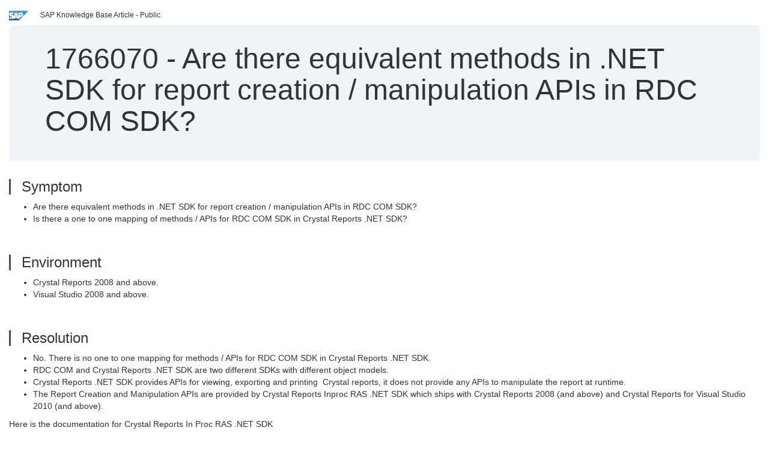

--- FILE ---
content_type: text/html; charset=utf-8
request_url: https://userapps.support.sap.com/sap/support/knowledge/en/1766070
body_size: 3705
content:
<?xml version="1.0" encoding="UTF-8" ?>
<!DOCTYPE html PUBLIC "-//W3C//DTD XHTML 1.0 Transitional//EN" "http://www.w3.org/TR/xhtml1/DTD/xhtml1-transitional.dtd">



<html xmlns="http://www.w3.org/1999/xhtml" lang="en">

<head>
    <title>1766070 - Are&#x20;there&#x20;equivalent&#x20;methods&#x20;in&#x20;.NET&#x20;SDK&#x20;for&#x20;report&#x20;creation&#x20;&#x2f;&#x20;manipulation&#x20;APIs&#x20;in&#x20;RDC&#x20;COM&#x20;SDK&#x3f;</title>

    <meta http-equiv="X-UA-Compatible" content="IE=edge" />
    <meta name="viewport" content="width=device-width, initial-scale=1.0" />
    <meta name="keywords" content="bi, sap, beginner, business_intelligence_(businessobjects), sap_crystal_reports, visual, for, .net, crforvs, crvs2010, studio, sdk, crystal_reports, cr.net, cr, formula, crystal_reports_for_visual_stu" />
    <meta name="component" content="BI-DEV-NET-SDK" />
    <meta name="other_component" content="BI-DEV-NET" />
    <meta name="description" content="Are there equivalent methods in .NET SDK for report creation / manipulation APIs in RDC COM SDK? Is there a one to one mapping of methods / APIs for RDC COM SDK in Crystal Reports .NET SDK?" />
    <meta name="robots" content="index, nofollow, noodp, noydir, noarchive" />
    <meta name="google" content="notranslate" />
    <meta name="updated_timestamp" content="2022-04-20 13:15:26"/>
    <meta name="sm_tech_ids" content="01200314690800000341,01200314690900001709,01200615320800001270,01200314690900002640"/>
    <meta http-equiv="cache-control" content="max-age=0" />
    <meta http-equiv="cache-control" content="no-cache" />
    <meta http-equiv="expires" content="0" />
    <meta http-equiv="expires" content="Tue, 01 Jan 1980 1:00:00 GMT" />
    <meta http-equiv="pragma" content="no-cache" />

    <link rel="canonical" href="https://userapps.support.sap.com/sap/support/knowledge/en/1766070" />
    <link rel="shortcut icon" href="/sap(====)/support/notes/service/favicon.ico" type="image/x-icon" />
    <link rel="stylesheet" href="/sap(====)/support/notes/service/main.css" />

    <style type="text/css" >
    
.mono{font-family:Lucida Console, Monaco, Courier new, monospace !important}.text-left{text-align:left !important}.table-responsive
tr>td:last-child>p{word-wrap:break-word;word-break:break-all}.rating-xxs{font-size:1em;display:inline}.rating-disabled .rating-input,.rating-disabled .rating-stars{cursor:auto}
a.nolink:link{color:black;text-decoration:none}a.nolink:active{color:black;text-decoration:none}a.nolink:visited{color:black;text-decoration:none}a.nolink:hover{color:black;text-decoration:none}.subheader{margin-bottom:0px}.anchor-hidden{margin-top:0px;ma
rgin-bottom:0px}.logo{margin-right:20px}.go-to{margin-right:5px}.section{border-left:3px solid
#563d7c;padding-left:18px;margin-top:50px}.section:first-of-type{margin-top:0px}.toc-header{font-weight:bold;margin-top:25px;margin-bottom:5px}.jumbotron{padding-top:5px;padding-bottom:5px;background-color:#eff4f9}.jumbotron
p{font-size:inherit;font-weight:inherit;margin-top:0px;margin-bottom:0px}.jumbotron h1,.jumbotron .h1{font-size:32px}@media screen and (min-width: 768px){.jumbotron{padding-top:30px;padding-bottom:30px}.jumbotron h1,.jumbotron
.h1{font-size:48px}}nav[data-toggle=toc]{top:30px;}nav[data-toggle=toc] .nav>li>a{font-size:100%}nav[data-toggle=toc] .nav .nav>li>a{font-size:95%}footer{margin-top:50px;text-align:center}@media (max-width: 468px){#print{display:none
!important}#side-panel{display:none !important}}@media (max-width: 768px){#show-panel{display:none !important}#hide-panel{display:none
!important}#top-link-block.affix-top{position:absolute;bottom:-82px;left:10px}#top-link-block.affix{position:fixed;bottom:80px;left:10px}nav.affix[data-toggle='toc']{position:static}nav[data-toggle='toc'] .nav .nav{display:block}}@media (min-width:
768px){h1:first-child{margin-top:0}}input[type=number]::-webkit-outer-spin-button,input[type=number]::-webkit-inner-spin-button{-webkit-appearance:none;margin:0}input[type=number]{-moz-appearance:textfield}.footer-obsolete{font-size:12px;position:absolute
;bottom:0;width:100%;height:60px;line-height:60px;background-color:#f5f5f5}a.footer-link:link,a.footer-link:visited{color:#000;display:inline-block;text-decoration:none}a.footer-link:hover,a.footer-link:active{color:#000;display:inline-block;text-decorati
on:underline}.footer-distributed{font-size:12px;background-color:#e9e9e9;box-shadow:0 1px 1px 0 rgba(0, 0, 0,
0.12);box-sizing:border-box;width:100%;text-align:left;padding-bottom:30px;padding-top:5px;padding-left:20px;padding-right:20px;margin-top:30px}.footer-distributed .footer-left,.footer-distributed .footer-center,.footer-distributed
.footer-right{display:inline-block;vertical-align:top}.footer-distributed .footer-left{padding-top:10px;width:33%}.footer-distributed h3{font-size:16px;font-weight:bold}.footer-distributed .footer-links-container{margin:20px 0
12px;padding:0}.footer-distributed .footer-center{padding-top:10px;width:33%;text-align:center}.footer-distributed .footer-right{padding-top:10px;width:33%;text-align:right}img.follow{width:24px;height:24px;max-width:24px}.footer-distributed
.footer-icons{}.footer-distributed .footer-icons a{margin-right:7px}@media (max-width: 880px){.footer-distributed .footer-left,.footer-distributed .footer-center,.footer-distributed
.footer-right{display:block;width:100%;margin-bottom:40px;text-align:center}.footer-distributed .footer-center i{margin-left:0}}
    </style>

    <script type="text/javascript" src="/sap(====)/support/notes/service/main.js"></script>

    <script type="text/javascript" >
    $(document).ready(function() {
    $( "img" ).not(".follow").not(".logo").addClass( "img-responsive" );
    });
    </script>

    
<script type="text/javascript" src="https://cdn.schemaapp.com/javascript/highlight.js"></script>
<script type="text/javascript" src="https://cdn.schemaapp.com/javascript/schemaFunctions.min.js"></script>
<script type="text/javascript" >schemaLoad("Acronym/Supportsap", "325UM-NQRHZ-P7T97-M5SY8");</script>

</head>

<body data-spy="scroll" data-target="#toc">
    <div class="container-fluid">
      <h2 data-toc-text="Title" id="Title" class="anchor-hidden"></h2>
      <div class="row">
        <div class="col-sm-6">
          <p class="subheader small text-left"><img class="logo" alt="SAP Logo" src="/sap(====)/support/notes/service/sap_logo.png" />SAP Knowledge Base Article - Public</p>
        </div>
      </div>
      <div class="jumbotron">
        <h1><span>1766070</span> <span>-</span> Are&#x20;there&#x20;equivalent&#x20;methods&#x20;in&#x20;.NET&#x20;SDK&#x20;for&#x20;report&#x20;creation&#x20;&#x2f;&#x20;manipulation&#x20;APIs&#x20;in&#x20;RDC&#x20;COM&#x20;SDK&#x3f;</h1>
      </div>
      <div id="content">
         <h2 data-toc-text="Description" class="anchor-hidden" id="Description"></h2>
         <h3 class="section" id="Symptom">Symptom</h3>
         <div style="font-size: 100.01%;">
            
<ul>
<li>Are there equivalent methods in .NET SDK for report creation / manipulation&#160;APIs in RDC COM SDK?</li>
<li>Is there a one to one mapping of methods / APIs&#160;for RDC COM SDK in Crystal Reports .NET SDK?</li>
</ul>

         </div>

<h3 class="section" id="Environment">Environment</h3>
<div style="font-size: 100.01%;">
   
<ul>
<li>Crystal Reports 2008 and above.</li>
<li>Visual Studio 2008 and above.</li>
</ul>

</div>




<h3 class="section" id="Resolution">Resolution</h3>
<div style="font-size: 100.01%;">
   
<ul>
<li>No. There is no one to one mapping for methods / APIs&#160;for RDC COM SDK in Crystal Reports .NET SDK.</li>
<li>RDC COM and Crystal Reports .NET SDK are two different SDKs with different object models.</li>
<li>Crystal Reports .NET SDK&#160;provides APIs for viewing, exporting and printing &#160;Crystal reports, it does not provide any APIs to manipulate the report at runtime.</li>
<li>The Report Creation and Manipulation APIs are provided by Crystal Reports Inproc RAS .NET SDK which ships with Crystal Reports 2008 (and above) and Crystal Reports for Visual Studio 2010 (and above).</li>
</ul>
<p>Here is the documentation for Crystal Reports In Proc RAS .NET SDK</p>
<ul>
<li><a target="_blank" href="https://help.sap.com/doc/305e804dfee640ac9aadeb4ac352f05c/SP21/en-US/crnet13_sp21_dg_en.pdf">Developer Guide</a></li>
<li><a target="_blank" href="https://help.sap.com/http.svc/rc/ab930cc2651f488b99fb7b0a55aa3285/SP21/en-US/crnet13_sp14_api_en.zip">API Reference Guide</a></li>
<li><a target="_blank" href="http://scn.sap.com/docs/DOC-28646">Sample applications</a></li>
</ul>

</div>


<h3 class="section" id="SeeAlso">See Also</h3>
<div style="font-size: 100.01%;">
   
<p id=""><a target="_blank" href="https://help.sap.com/docs/SAP_CRYSTAL_REPORTS,_DEVELOPER_VERSION_FOR_MICROSOFT_VISUAL_STUDIO?version=SP21">SAP Crystal Reports, Developer Version for Microsoft Visual Studio&#160;</a></p>

</div>


<h3 class="section" id="Keywords">Keywords</h3>
<div style="font-size: 100.01%;">
   <p> 
bi, sap, beginner, business_intelligence_(businessobjects), sap_crystal_reports, visual, for, .net, crforvs, crvs2010, studio, sdk, crystal_reports, cr.net, cr, formula, crystal_reports_for_visual_studio_2010, _version_for_visual_studio_.net, business_intelligence_(business, crystal_reports_2008, reportformula, reportformulatable, conditionformulas, crystal_report, code_resuability, crvs, cr2008, ras.net, com SDK vs .net SDK. , KBA , BI-DEV-NET-SDK , .NET SDK / COM SDK , BI-DEV-NET , BI Software Development Kits (SDKs) - .NET or Other , How To </p>
</div>


<h3 class="section" id="Product">Product</h3>
<div style="font-size: 100.01%;">
  Crystal&#x20;Reports&#x20;2008&#x20;V1&#x20;&#x3b;&#x20;SAP&#x20;Crystal&#x20;Reports,&#x20;developer&#x20;version&#x20;for&#x20;Microsoft&#x20;Visual&#x20;Studio
</div>


  </div>
</div>


<div id="footer" class="footer-distributed">
  <div class="footer-left">
    <h3>Legal</h3>
    <p class="footer-links">
      <a class="footer-link" href="http://www.sap.com/corporate-en/about/legal/privacy.html">Privacy</a> |
      <a class="footer-link" href="https://support.sap.com/support-programs-services/about/terms-of-use.html">Terms&#x20;of&#x20;use</a> |
      <a class="footer-link" href="http://www.sap.com/corporate-en/about/legal/impressum.html">Legal&#x20;Disclosure</a> |
      <a class="footer-link" href="http://www.sap.com/corporate-en/about/legal/copyright/index.html">Copyright</a> |
      <a class="footer-link" href="http://www.sap.com/corporate-en/about/legal/copyright/index.html#trademark">Trademark</a>
    </p>
  </div>
  <div class="footer-center">
    <h3>Follow</h3>
    <div class="footer-icons">
      <a href="https://www.facebook.com/SAPDigitalBusinessServices" target="_blank"><img class="follow" alt="Facebook" src="/sap(====)/support/notes/service/facebook.svg"/></a>
      <a href="https://twitter.com/SAPSupportHelp" target="_blank"><img class="follow" alt="Twitter" src="/sap(====)/support/notes/service/twitter.svg"/></a>
      <a href="https://www.youtube.com/user/SAPSupportInfo" target="_blank"><img class="follow" alt="YouTube" src="/sap(====)/support/notes/service/youtube.svg"/></a>
      <a href="https://www.linkedin.com/groups/138840" target="_blank"><img class="follow" alt="LinkedIn" src="/sap(====)/support/notes/service/linkedin.svg"/></a>
      <a href="https://www.instagram.com/sap/" target="_blank"><img class="follow" alt="Instagram" src="/sap(====)/support/notes/service/instagram2.svg"/></a>
    </div>
  </div>
</div>

  </body>
</html>
<script type="text/javascript" language="JavaScript" id="SEC_SESSTOKEN" value="rl1Jj7ebpsGH7iL97O4m2A=="   src="/sap/public/bc/ur/sap_secu.js"></script>